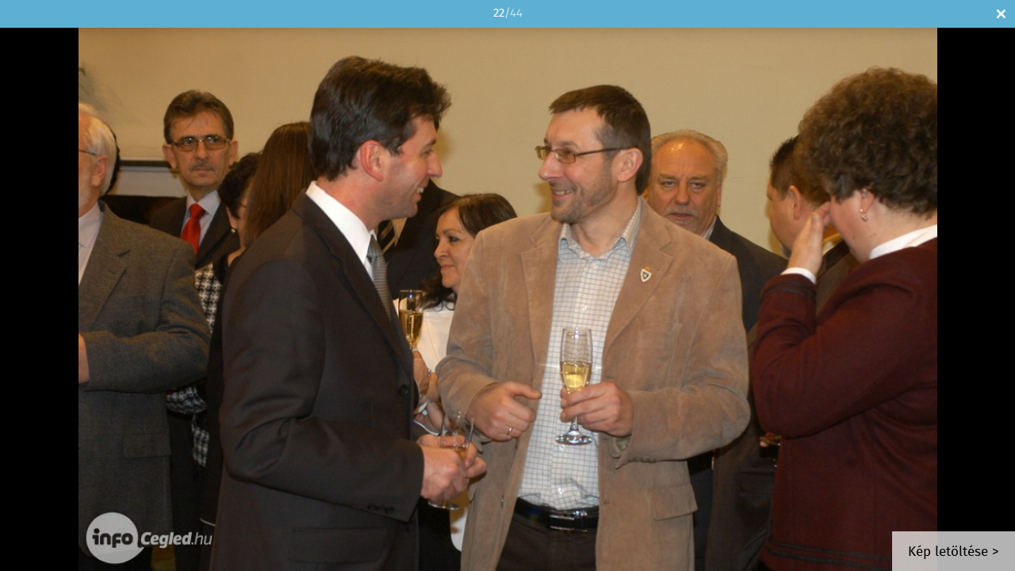

--- FILE ---
content_type: text/html; charset=UTF-8
request_url: https://www.infocegled.hu/kepek/slideshow/permalink:jevi-koszonto-2013-01-14/oldal:1/start:21
body_size: 2350
content:
<!doctype html>
<html lang="en">
<head>
	<meta charset="utf-8">
	<title>Újévi köszöntő | Slideshow | infoCegl&#233;d</title>
	<meta name="Keywords" lang="HU" content="Újévi köszöntő, cegléd, önkormányzat" />
	<meta name="Description" lang="HU" content="Újévi köszöntő" />
    <meta name="viewport" content="width=device-width, initial-scale=1.0, user-scalable=no">
    <meta name="format-detection" content="telephone=no">
	
    <link rel="stylesheet" href="/css/main.css?200318v1" />
		
			<link rel="shortcut icon" href="/favicon.ico" type="image/x-icon" />
		<link rel="apple-touch-icon-precomposed" sizes="114x114" href="/apple-touch-icon-114x114-precomposed.png" />
		<link rel="apple-touch-icon-precomposed" sizes="72x72" href="/apple-touch-icon-72x72-precomposed.png" />
		<link rel="apple-touch-icon-precomposed" href="/apple-touch-icon-57x57-precomposed.png" />
	
    <script src="https://ajax.googleapis.com/ajax/libs/jquery/1.11.2/jquery.min.js"></script>
		
	<script async src="https://pagead2.googlesyndication.com/pagead/js/adsbygoogle.js" data-ad-client="ca-pub-9972629110321651"></script>
	<script async src="https://pagead2.googlesyndication.com/pagead/js/adsbygoogle.js?client=ca-pub-9972629110321651" crossorigin="anonymous"></script>
</head>
<body style="padding: 0;">


<div class="tp-banner-container">
	<div class="head">
		<span>1</span>/44		<a href="https://www.infocegled.hu/kepek/lista/oldal:1/permalink:jevi-koszonto-2013-01-14#img21" class="closeSlideShow">Bezár</a>
	</div>

	<div class="tp-banner" >
		<ul>
						            <li data-transition="slidehorizontal" data-slotamount="1" data-masterspeed="300" data-num="1">
                <img src="" data-lazyload="/external/image_cache/4/0/a/40a66c9fd3aa6449797f0a05f710d374.jpg" data-bgfit="contain" data-bgposition="center center" />
							
				<div class="download">
					<a href="" target="_blank">Kép letöltése &gt;</a>
				</div>
			
			</li>
									<li data-transition="slidehorizontal" data-slotamount="1" data-masterspeed="300" data-num="2">
                <img src="" data-lazyload="" data-bgfit="contain" data-bgposition="center center" data-img="1" />
							
				<div class="download">
					<a href="" target="_blank">Kép letöltése &gt;</a>
				</div>
			
			</li>
									<li data-transition="slidehorizontal" data-slotamount="1" data-masterspeed="300" data-num="3">
                <img src="" data-lazyload="" data-bgfit="contain" data-bgposition="center center" data-img="2" />
							
				<div class="download">
					<a href="" target="_blank">Kép letöltése &gt;</a>
				</div>
			
			</li>
									<li data-transition="slidehorizontal" data-slotamount="1" data-masterspeed="300" data-num="4">
                <img src="" data-lazyload="" data-bgfit="contain" data-bgposition="center center" data-img="3" />
							
				<div class="download">
					<a href="" target="_blank">Kép letöltése &gt;</a>
				</div>
			
			</li>
									<li data-transition="slidehorizontal" data-slotamount="1" data-masterspeed="300" data-num="5">
                <img src="" data-lazyload="" data-bgfit="contain" data-bgposition="center center" data-img="4" />
							
				<div class="download">
					<a href="" target="_blank">Kép letöltése &gt;</a>
				</div>
			
			</li>
									<li data-transition="slidehorizontal" data-slotamount="1" data-masterspeed="300" data-num="6">
                <img src="" data-lazyload="" data-bgfit="contain" data-bgposition="center center" data-img="5" />
							
				<div class="download">
					<a href="" target="_blank">Kép letöltése &gt;</a>
				</div>
			
			</li>
									<li data-transition="slidehorizontal" data-slotamount="1" data-masterspeed="300" data-num="7">
                <img src="" data-lazyload="" data-bgfit="contain" data-bgposition="center center" data-img="6" />
							
				<div class="download">
					<a href="" target="_blank">Kép letöltése &gt;</a>
				</div>
			
			</li>
									<li data-transition="slidehorizontal" data-slotamount="1" data-masterspeed="300" data-num="8">
                <img src="" data-lazyload="" data-bgfit="contain" data-bgposition="center center" data-img="7" />
							
				<div class="download">
					<a href="" target="_blank">Kép letöltése &gt;</a>
				</div>
			
			</li>
									<li data-transition="slidehorizontal" data-slotamount="1" data-masterspeed="300" data-num="9">
                <img src="" data-lazyload="" data-bgfit="contain" data-bgposition="center center" data-img="8" />
							
				<div class="download">
					<a href="" target="_blank">Kép letöltése &gt;</a>
				</div>
			
			</li>
									<li data-transition="slidehorizontal" data-slotamount="1" data-masterspeed="300" data-num="10">
                <img src="" data-lazyload="" data-bgfit="contain" data-bgposition="center center" data-img="9" />
							
				<div class="download">
					<a href="" target="_blank">Kép letöltése &gt;</a>
				</div>
			
			</li>
									<li data-transition="slidehorizontal" data-slotamount="1" data-masterspeed="300" data-num="11">
                <img src="" data-lazyload="" data-bgfit="contain" data-bgposition="center center" data-img="10" />
							
				<div class="download">
					<a href="" target="_blank">Kép letöltése &gt;</a>
				</div>
			
			</li>
									<li data-transition="slidehorizontal" data-slotamount="1" data-masterspeed="300" data-num="12">
                <img src="" data-lazyload="" data-bgfit="contain" data-bgposition="center center" data-img="11" />
							
				<div class="download">
					<a href="" target="_blank">Kép letöltése &gt;</a>
				</div>
			
			</li>
									<li data-transition="slidehorizontal" data-slotamount="1" data-masterspeed="300" data-num="13">
                <img src="" data-lazyload="" data-bgfit="contain" data-bgposition="center center" data-img="12" />
							
				<div class="download">
					<a href="" target="_blank">Kép letöltése &gt;</a>
				</div>
			
			</li>
									<li data-transition="slidehorizontal" data-slotamount="1" data-masterspeed="300" data-num="14">
                <img src="" data-lazyload="" data-bgfit="contain" data-bgposition="center center" data-img="13" />
							
				<div class="download">
					<a href="" target="_blank">Kép letöltése &gt;</a>
				</div>
			
			</li>
									<li data-transition="slidehorizontal" data-slotamount="1" data-masterspeed="300" data-num="15">
                <img src="" data-lazyload="" data-bgfit="contain" data-bgposition="center center" data-img="14" />
							
				<div class="download">
					<a href="" target="_blank">Kép letöltése &gt;</a>
				</div>
			
			</li>
									<li data-transition="slidehorizontal" data-slotamount="1" data-masterspeed="300" data-num="16">
                <img src="" data-lazyload="" data-bgfit="contain" data-bgposition="center center" data-img="15" />
							
				<div class="download">
					<a href="" target="_blank">Kép letöltése &gt;</a>
				</div>
			
			</li>
									<li data-transition="slidehorizontal" data-slotamount="1" data-masterspeed="300" data-num="17">
                <img src="" data-lazyload="" data-bgfit="contain" data-bgposition="center center" data-img="16" />
							
				<div class="download">
					<a href="" target="_blank">Kép letöltése &gt;</a>
				</div>
			
			</li>
									<li data-transition="slidehorizontal" data-slotamount="1" data-masterspeed="300" data-num="18">
                <img src="" data-lazyload="" data-bgfit="contain" data-bgposition="center center" data-img="17" />
							
				<div class="download">
					<a href="" target="_blank">Kép letöltése &gt;</a>
				</div>
			
			</li>
									<li data-transition="slidehorizontal" data-slotamount="1" data-masterspeed="300" data-num="19">
                <img src="" data-lazyload="" data-bgfit="contain" data-bgposition="center center" data-img="18" />
							
				<div class="download">
					<a href="" target="_blank">Kép letöltése &gt;</a>
				</div>
			
			</li>
									<li data-transition="slidehorizontal" data-slotamount="1" data-masterspeed="300" data-num="20">
                <img src="" data-lazyload="" data-bgfit="contain" data-bgposition="center center" data-img="19" />
							
				<div class="download">
					<a href="" target="_blank">Kép letöltése &gt;</a>
				</div>
			
			</li>
									<li data-transition="slidehorizontal" data-slotamount="1" data-masterspeed="300" data-num="21">
                <img src="" data-lazyload="" data-bgfit="contain" data-bgposition="center center" data-img="20" />
							
				<div class="download">
					<a href="" target="_blank">Kép letöltése &gt;</a>
				</div>
			
			</li>
									<li data-transition="slidehorizontal" data-slotamount="1" data-masterspeed="300" data-num="22">
                <img src="" data-lazyload="" data-bgfit="contain" data-bgposition="center center" data-img="21" />
							
				<div class="download">
					<a href="" target="_blank">Kép letöltése &gt;</a>
				</div>
			
			</li>
									<li data-transition="slidehorizontal" data-slotamount="1" data-masterspeed="300" data-num="23">
                <img src="" data-lazyload="" data-bgfit="contain" data-bgposition="center center" data-img="22" />
							
				<div class="download">
					<a href="" target="_blank">Kép letöltése &gt;</a>
				</div>
			
			</li>
									<li data-transition="slidehorizontal" data-slotamount="1" data-masterspeed="300" data-num="24">
                <img src="" data-lazyload="" data-bgfit="contain" data-bgposition="center center" data-img="23" />
							
				<div class="download">
					<a href="" target="_blank">Kép letöltése &gt;</a>
				</div>
			
			</li>
									<li data-transition="slidehorizontal" data-slotamount="1" data-masterspeed="300" data-num="25">
                <img src="" data-lazyload="" data-bgfit="contain" data-bgposition="center center" data-img="24" />
							
				<div class="download">
					<a href="" target="_blank">Kép letöltése &gt;</a>
				</div>
			
			</li>
									<li data-transition="slidehorizontal" data-slotamount="1" data-masterspeed="300" data-num="26">
                <img src="" data-lazyload="" data-bgfit="contain" data-bgposition="center center" data-img="25" />
							
				<div class="download">
					<a href="" target="_blank">Kép letöltése &gt;</a>
				</div>
			
			</li>
									<li data-transition="slidehorizontal" data-slotamount="1" data-masterspeed="300" data-num="27">
                <img src="" data-lazyload="" data-bgfit="contain" data-bgposition="center center" data-img="26" />
							
				<div class="download">
					<a href="" target="_blank">Kép letöltése &gt;</a>
				</div>
			
			</li>
									<li data-transition="slidehorizontal" data-slotamount="1" data-masterspeed="300" data-num="28">
                <img src="" data-lazyload="" data-bgfit="contain" data-bgposition="center center" data-img="27" />
							
				<div class="download">
					<a href="" target="_blank">Kép letöltése &gt;</a>
				</div>
			
			</li>
									<li data-transition="slidehorizontal" data-slotamount="1" data-masterspeed="300" data-num="29">
                <img src="" data-lazyload="" data-bgfit="contain" data-bgposition="center center" data-img="28" />
							
				<div class="download">
					<a href="" target="_blank">Kép letöltése &gt;</a>
				</div>
			
			</li>
									<li data-transition="slidehorizontal" data-slotamount="1" data-masterspeed="300" data-num="30">
                <img src="" data-lazyload="" data-bgfit="contain" data-bgposition="center center" data-img="29" />
							
				<div class="download">
					<a href="" target="_blank">Kép letöltése &gt;</a>
				</div>
			
			</li>
									<li data-transition="slidehorizontal" data-slotamount="1" data-masterspeed="300" data-num="31">
                <img src="" data-lazyload="" data-bgfit="contain" data-bgposition="center center" data-img="30" />
							
				<div class="download">
					<a href="" target="_blank">Kép letöltése &gt;</a>
				</div>
			
			</li>
									<li data-transition="slidehorizontal" data-slotamount="1" data-masterspeed="300" data-num="32">
                <img src="" data-lazyload="" data-bgfit="contain" data-bgposition="center center" data-img="31" />
							
				<div class="download">
					<a href="" target="_blank">Kép letöltése &gt;</a>
				</div>
			
			</li>
									<li data-transition="slidehorizontal" data-slotamount="1" data-masterspeed="300" data-num="33">
                <img src="" data-lazyload="" data-bgfit="contain" data-bgposition="center center" data-img="32" />
							
				<div class="download">
					<a href="" target="_blank">Kép letöltése &gt;</a>
				</div>
			
			</li>
									<li data-transition="slidehorizontal" data-slotamount="1" data-masterspeed="300" data-num="34">
                <img src="" data-lazyload="" data-bgfit="contain" data-bgposition="center center" data-img="33" />
							
				<div class="download">
					<a href="" target="_blank">Kép letöltése &gt;</a>
				</div>
			
			</li>
									<li data-transition="slidehorizontal" data-slotamount="1" data-masterspeed="300" data-num="35">
                <img src="" data-lazyload="" data-bgfit="contain" data-bgposition="center center" data-img="34" />
							
				<div class="download">
					<a href="" target="_blank">Kép letöltése &gt;</a>
				</div>
			
			</li>
									<li data-transition="slidehorizontal" data-slotamount="1" data-masterspeed="300" data-num="36">
                <img src="" data-lazyload="" data-bgfit="contain" data-bgposition="center center" data-img="35" />
							
				<div class="download">
					<a href="" target="_blank">Kép letöltése &gt;</a>
				</div>
			
			</li>
									<li data-transition="slidehorizontal" data-slotamount="1" data-masterspeed="300" data-num="37">
                <img src="" data-lazyload="" data-bgfit="contain" data-bgposition="center center" data-img="36" />
							
				<div class="download">
					<a href="" target="_blank">Kép letöltése &gt;</a>
				</div>
			
			</li>
									<li data-transition="slidehorizontal" data-slotamount="1" data-masterspeed="300" data-num="38">
                <img src="" data-lazyload="" data-bgfit="contain" data-bgposition="center center" data-img="37" />
							
				<div class="download">
					<a href="" target="_blank">Kép letöltése &gt;</a>
				</div>
			
			</li>
									<li data-transition="slidehorizontal" data-slotamount="1" data-masterspeed="300" data-num="39">
                <img src="" data-lazyload="" data-bgfit="contain" data-bgposition="center center" data-img="38" />
							
				<div class="download">
					<a href="" target="_blank">Kép letöltése &gt;</a>
				</div>
			
			</li>
									<li data-transition="slidehorizontal" data-slotamount="1" data-masterspeed="300" data-num="40">
                <img src="" data-lazyload="" data-bgfit="contain" data-bgposition="center center" data-img="39" />
							
				<div class="download">
					<a href="" target="_blank">Kép letöltése &gt;</a>
				</div>
			
			</li>
									<li data-transition="slidehorizontal" data-slotamount="1" data-masterspeed="300" data-num="41">
                <img src="" data-lazyload="" data-bgfit="contain" data-bgposition="center center" data-img="40" />
							
				<div class="download">
					<a href="" target="_blank">Kép letöltése &gt;</a>
				</div>
			
			</li>
									<li data-transition="slidehorizontal" data-slotamount="1" data-masterspeed="300" data-num="42">
                <img src="" data-lazyload="" data-bgfit="contain" data-bgposition="center center" data-img="41" />
							
				<div class="download">
					<a href="" target="_blank">Kép letöltése &gt;</a>
				</div>
			
			</li>
									<li data-transition="slidehorizontal" data-slotamount="1" data-masterspeed="300" data-num="43">
                <img src="" data-lazyload="" data-bgfit="contain" data-bgposition="center center" data-img="42" />
							
				<div class="download">
					<a href="" target="_blank">Kép letöltése &gt;</a>
				</div>
			
			</li>
									<li data-transition="slidehorizontal" data-slotamount="1" data-masterspeed="300" data-num="44">
                <img src="" data-lazyload="" data-bgfit="contain" data-bgposition="center center" data-img="43" />
							
				<div class="download">
					<a href="" target="_blank">Kép letöltése &gt;</a>
				</div>
			
			</li>
			        </ul>	
	</div>
</div>


<script type="text/javascript" src="/slider-rev/examples&source/rs-plugin/js/jquery.themepunch.tools.min.js"></script>   
<script type="text/javascript" src="/slider-rev/examples&source/rs-plugin/js/jquery.themepunch.revolution.min.js"></script>
<link rel="stylesheet" type="text/css" href="/slider-rev/examples&source/css/style.css" media="screen" />
<link rel="stylesheet" type="text/css" href="/slider-rev/examples&source/css/extralayers.css" media="screen" />	
<link rel="stylesheet" type="text/css" href="/slider-rev/examples&source/rs-plugin/css/settings.css" media="screen" />
<script type="text/javascript">
var tpj=jQuery;
tpj.noConflict();
tpj(document).ready(function() {
	if (tpj.fn.cssOriginal!=undefined)
		tpj.fn.css = tpj.fn.cssOriginal;
		var api = tpj('.tp-banner').revolution({
		dottedOverlay:"none",
		delay:500000,
		startWithSlide:21,
		hideThumbs:200,
		
		thumbWidth:100,
		thumbHeight:50,
		thumbAmount:5,
		
		navigationType:"none",
		navigationArrows:"solo",
		navigationStyle:"preview1",
		
		touchenabled:"on",
		onHoverStop:"on",
		
		swipe_velocity: 0.7,
		swipe_min_touches: 1,
		swipe_max_touches: 1,
		drag_block_vertical: false,
								
		keyboardNavigation:"on",
		
		navigationHAlign:"center",
		navigationVAlign:"bottom",
		navigationHOffset:0,
		navigationVOffset:20,

		soloArrowLeftHalign:"left",
		soloArrowLeftValign:"center",
		soloArrowLeftHOffset:20,
		soloArrowLeftVOffset:0,

		soloArrowRightHalign:"right",
		soloArrowRightValign:"center",
		soloArrowRightHOffset:20,
		soloArrowRightVOffset:0,
				
		shadow:0,
		fullWidth:"off",
		fullScreen:"on",

		spinner:"spinner4",
		
		stopLoop:"off",
		stopAfterLoops:-1,
		stopAtSlide:-1,

		shuffle:"off",
		
		autoHeight:"off",						
		forceFullWidth:"on",						
								
		hideThumbsOnMobile:"off",
		hideNavDelayOnMobile:1500,						
		hideBulletsOnMobile:"off",
		hideArrowsOnMobile:"off",
		hideThumbsUnderResolution:0,
		
		hideSliderAtLimit:0,
		hideCaptionAtLimit:0,
		hideAllCaptionAtLilmit:0,
		videoJsPath:"rs-plugin/videojs/",
		fullScreenOffsetContainer: ""	
	});	
	
	api.bind("revolution.slide.onchange",function (e,data) {
		jQuery.post("/kepek/getImage", { index: data.slideIndex, album:'8604' }, function(d) {
			jQuery("li[data-num='"+data.slideIndex+"'] .tp-bgimg").css("background-image","url(http://"+document.domain+"/"+d+")");
			jQuery("li[data-num='"+data.slideIndex+"'] .download a").attr("href","/"+d);
			jQuery(".head span").html(data.slideIndex);
			jQuery("#shareBtn").attr("src",'http://www.infogyor.hu/fb_image/?url=infocegled.hu&oldal=1&permalink=jevi-koszonto-2013-01-14&start='+data.slideIndex);
		});
	});
});
</script>

</body>
</html>

--- FILE ---
content_type: text/html; charset=UTF-8
request_url: https://www.infocegled.hu/kepek/getImage
body_size: 249
content:
external/image_cache/7/8/1/781e64e852eeddb13b2d86a299d7b1f2.jpg

--- FILE ---
content_type: text/html; charset=utf-8
request_url: https://www.google.com/recaptcha/api2/aframe
body_size: 268
content:
<!DOCTYPE HTML><html><head><meta http-equiv="content-type" content="text/html; charset=UTF-8"></head><body><script nonce="k8IPFKq3nNtQfJ0wUnTOcw">/** Anti-fraud and anti-abuse applications only. See google.com/recaptcha */ try{var clients={'sodar':'https://pagead2.googlesyndication.com/pagead/sodar?'};window.addEventListener("message",function(a){try{if(a.source===window.parent){var b=JSON.parse(a.data);var c=clients[b['id']];if(c){var d=document.createElement('img');d.src=c+b['params']+'&rc='+(localStorage.getItem("rc::a")?sessionStorage.getItem("rc::b"):"");window.document.body.appendChild(d);sessionStorage.setItem("rc::e",parseInt(sessionStorage.getItem("rc::e")||0)+1);localStorage.setItem("rc::h",'1769285618149');}}}catch(b){}});window.parent.postMessage("_grecaptcha_ready", "*");}catch(b){}</script></body></html>

--- FILE ---
content_type: text/css
request_url: https://www.infocegled.hu/slider-rev/examples&source/css/style.css
body_size: 650
content:
/*-----------------------------------------------------------------------------

KENBURNER RESPONSIVE BASIC STYLES OF HTML DOCUMENT

Screen Stylesheet

version:   	1.0
date:      	07/27/11
author:		themepunch
email:     	support@themepunch.com
website:   	http://www.themepunch.com
-----------------------------------------------------------------------------*/

.boxedcontainer		{	max-width: 1170px; margin:auto; padding:0px 30px;}

/*********************************************
	-	SETTINGS FOR BANNER CONTAINERS	-
**********************************************/

.tp-banner-container{
	width:100%;
	position:relative;
	padding:0;
	background: #000;
	font-family: "fira_sansregular";
    font-size: 15px;
    line-height: 19px;
}
.tp-banner-container .head {
	background: #5eb0d2;
	-webkit-box-shadow: 0px 0px 20px 0px rgba(0, 0, 0, 0.24);
    -moz-box-shadow: 0px 0px 20px 0px rgba(0, 0, 0, 0.24);
    box-shadow: 0px 0px 20px 0px rgba(0, 0, 0, 0.24);
	width: 100%;
	height: 35px;
	line-height: 35px;
	position: fixed;
	top: 0;
	left: 0;
	text-align: center;
	z-index: 10050;
	color: #c6e6f3;
}
.tp-banner-container .head span {
	color: #fff;
}
.tp-banner-container .head a.closeSlideShow {
	width: 35px;
	height: 35px;
	display: block;
	font-size: 0;
	line-height: 0;
	position: absolute;
	top: 0;
	right: 0;
	background: url(../../../images/close3.png) center center no-repeat;
	background-size: 11px;
}

.tp-banner{
	width:100%;
	position:relative;
}

.tp-banner-fullscreen-container {
		width:100%;
		position:relative;
		padding:0;
}

